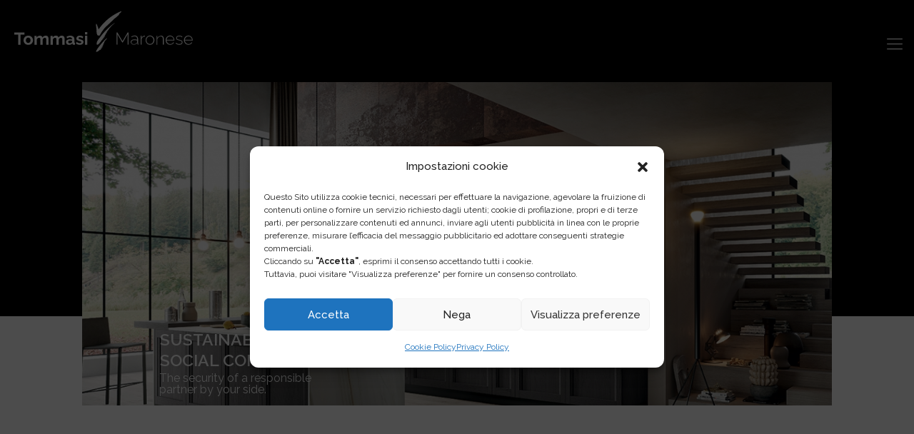

--- FILE ---
content_type: text/css
request_url: https://tommasi-maronese.it/wp-content/uploads/elementor/css/post-1886.css?ver=1709367172
body_size: 1026
content:
.elementor-1886 .elementor-element.elementor-element-1f50951 > .elementor-container{max-width:1100px;}.elementor-1886 .elementor-element.elementor-element-1f50951:not(.elementor-motion-effects-element-type-background), .elementor-1886 .elementor-element.elementor-element-1f50951 > .elementor-motion-effects-container > .elementor-motion-effects-layer{background-color:#000000;}.elementor-1886 .elementor-element.elementor-element-1f50951{transition:background 0.3s, border 0.3s, border-radius 0.3s, box-shadow 0.3s;margin-top:0px;margin-bottom:50px;padding:0px 0px 0px 0px;}.elementor-1886 .elementor-element.elementor-element-1f50951 > .elementor-background-overlay{transition:background 0.3s, border-radius 0.3s, opacity 0.3s;}.elementor-1886 .elementor-element.elementor-element-a9a5445 > .elementor-element-populated{margin:0px 0px 0px 0px;--e-column-margin-right:0px;--e-column-margin-left:0px;padding:0px 0px 0px 0px;}.elementor-1886 .elementor-element.elementor-element-fc0f1a9 > .elementor-widget-container{margin:0px 0px -140px 0px;padding:0px 0px 0px 0px;}.elementor-1886 .elementor-element.elementor-element-c17e176 > .elementor-container > .elementor-column > .elementor-widget-wrap{align-content:center;align-items:center;}.elementor-1886 .elementor-element.elementor-element-c17e176{margin-top:140px;margin-bottom:0px;padding:40px 0px 40px 0px;}.elementor-1886 .elementor-element.elementor-element-2b31806 > .elementor-container > .elementor-column > .elementor-widget-wrap{align-content:center;align-items:center;}.elementor-1886 .elementor-element.elementor-element-b0cab09 > .elementor-element-populated{margin:0% 10% 0% 0%;--e-column-margin-right:10%;--e-column-margin-left:0%;}.elementor-1886 .elementor-element.elementor-element-dcfe088 > .elementor-widget-container{margin:0px 0px 0px 0px;}.elementor-1886 .elementor-element.elementor-element-f61b413{font-family:var( --e-global-typography-secondary-font-family ), Sans-serif;font-weight:var( --e-global-typography-secondary-font-weight );}.elementor-bc-flex-widget .elementor-1886 .elementor-element.elementor-element-2aae709.elementor-column .elementor-widget-wrap{align-items:flex-start;}.elementor-1886 .elementor-element.elementor-element-2aae709.elementor-column.elementor-element[data-element_type="column"] > .elementor-widget-wrap.elementor-element-populated{align-content:flex-start;align-items:flex-start;}.elementor-1886 .elementor-element.elementor-element-2aae709 > .elementor-element-populated{margin:60px 0px 0px 0px;--e-column-margin-right:0px;--e-column-margin-left:0px;}.elementor-1886 .elementor-element.elementor-element-93e0b10{padding:30px 0px 30px 0px;}.elementor-bc-flex-widget .elementor-1886 .elementor-element.elementor-element-16a37ec.elementor-column .elementor-widget-wrap{align-items:center;}.elementor-1886 .elementor-element.elementor-element-16a37ec.elementor-column.elementor-element[data-element_type="column"] > .elementor-widget-wrap.elementor-element-populated{align-content:center;align-items:center;}.elementor-1886 .elementor-element.elementor-element-9203ef0{text-align:center;}.elementor-1886 .elementor-element.elementor-element-9203ef0 img{width:90%;}.elementor-1886 .elementor-element.elementor-element-c82e379 > .elementor-widget-container{margin:0px 0px 0px 0px;}.elementor-1886 .elementor-element.elementor-element-b28e0a3{font-family:var( --e-global-typography-secondary-font-family ), Sans-serif;font-weight:var( --e-global-typography-secondary-font-weight );}.elementor-1886 .elementor-element.elementor-element-4d9af7e{line-height:1.4em;}.elementor-1886 .elementor-element.elementor-element-4d9af7e > .elementor-widget-container{margin:0px 0px 0px 0px;padding:0px 0px 0px 0px;}.elementor-1886 .elementor-element.elementor-element-5b1f559 > .elementor-container > .elementor-column > .elementor-widget-wrap{align-content:center;align-items:center;}.elementor-1886 .elementor-element.elementor-element-5b1f559{padding:20px 0px 60px 0px;}.elementor-1886 .elementor-element.elementor-element-7271c20 > .elementor-container > .elementor-column > .elementor-widget-wrap{align-content:center;align-items:center;}.elementor-1886 .elementor-element.elementor-element-730cb45 > .elementor-element-populated{margin:0% 10% 0% 0%;--e-column-margin-right:10%;--e-column-margin-left:0%;}.elementor-1886 .elementor-element.elementor-element-c067e98 > .elementor-widget-container{margin:0px 0px 0px 0px;}.elementor-1886 .elementor-element.elementor-element-0f092f7{font-family:var( --e-global-typography-secondary-font-family ), Sans-serif;font-weight:var( --e-global-typography-secondary-font-weight );}.elementor-bc-flex-widget .elementor-1886 .elementor-element.elementor-element-a3a4fda.elementor-column .elementor-widget-wrap{align-items:flex-start;}.elementor-1886 .elementor-element.elementor-element-a3a4fda.elementor-column.elementor-element[data-element_type="column"] > .elementor-widget-wrap.elementor-element-populated{align-content:flex-start;align-items:flex-start;}.elementor-1886 .elementor-element.elementor-element-a3a4fda > .elementor-element-populated{margin:60px 0px 0px 0px;--e-column-margin-right:0px;--e-column-margin-left:0px;}.elementor-1886 .elementor-element.elementor-element-fc9c478:not(.elementor-motion-effects-element-type-background), .elementor-1886 .elementor-element.elementor-element-fc9c478 > .elementor-motion-effects-container > .elementor-motion-effects-layer{background-color:#EFEFEF;}.elementor-1886 .elementor-element.elementor-element-fc9c478{transition:background 0.3s, border 0.3s, border-radius 0.3s, box-shadow 0.3s;padding:90px 0px 30px 0px;}.elementor-1886 .elementor-element.elementor-element-fc9c478 > .elementor-background-overlay{transition:background 0.3s, border-radius 0.3s, opacity 0.3s;}.elementor-bc-flex-widget .elementor-1886 .elementor-element.elementor-element-413d219.elementor-column .elementor-widget-wrap{align-items:center;}.elementor-1886 .elementor-element.elementor-element-413d219.elementor-column.elementor-element[data-element_type="column"] > .elementor-widget-wrap.elementor-element-populated{align-content:center;align-items:center;}.elementor-1886 .elementor-element.elementor-element-75bf8b9{text-align:center;}.elementor-1886 .elementor-element.elementor-element-75bf8b9 img{width:90%;}.elementor-1886 .elementor-element.elementor-element-9bbef4f > .elementor-widget-container{margin:0px 0px 0px 0px;}.elementor-1886 .elementor-element.elementor-element-26c5005{font-family:var( --e-global-typography-secondary-font-family ), Sans-serif;font-weight:var( --e-global-typography-secondary-font-weight );}.elementor-1886 .elementor-element.elementor-element-84e9b27{line-height:1.4em;}.elementor-1886 .elementor-element.elementor-element-84e9b27 > .elementor-widget-container{margin:0px 0px 0px 0px;padding:0px 0px 0px 0px;}.elementor-1886 .elementor-element.elementor-element-e2bdd88 .elementor-button{font-family:"Roboto", Sans-serif;font-size:14px;font-weight:700;fill:#000000;color:#000000;background-color:#02010100;padding:0px 0px 0px 0px;}.elementor-1886 .elementor-element.elementor-element-065d21c:not(.elementor-motion-effects-element-type-background), .elementor-1886 .elementor-element.elementor-element-065d21c > .elementor-motion-effects-container > .elementor-motion-effects-layer{background-color:#EFEFEF;}.elementor-1886 .elementor-element.elementor-element-065d21c{transition:background 0.3s, border 0.3s, border-radius 0.3s, box-shadow 0.3s;padding:30px 0px 30px 0px;}.elementor-1886 .elementor-element.elementor-element-065d21c > .elementor-background-overlay{transition:background 0.3s, border-radius 0.3s, opacity 0.3s;}.elementor-1886 .elementor-element.elementor-element-53b435e > .elementor-widget-container{margin:0px 0px 0px 0px;}.elementor-1886 .elementor-element.elementor-element-24bac5a{font-family:var( --e-global-typography-secondary-font-family ), Sans-serif;font-weight:var( --e-global-typography-secondary-font-weight );}.elementor-1886 .elementor-element.elementor-element-b75c8b8{line-height:1.4em;}.elementor-1886 .elementor-element.elementor-element-b75c8b8 > .elementor-widget-container{margin:0px 0px 0px 0px;padding:0px 0px 0px 0px;}.elementor-1886 .elementor-element.elementor-element-2276b36 .elementor-button{font-family:"Roboto", Sans-serif;font-size:14px;font-weight:700;fill:#000000;color:#000000;background-color:#02010100;padding:0px 0px 0px 0px;}.elementor-1886 .elementor-element.elementor-element-0c90613{padding:70px 0px 0px 0px;}.elementor-1886 .elementor-element.elementor-element-9dbb950{text-align:center;}.elementor-1886 .elementor-element.elementor-element-9dbb950 .elementor-heading-title{font-family:var( --e-global-typography-primary-font-family ), Sans-serif;font-weight:var( --e-global-typography-primary-font-weight );}.elementor-1886 .elementor-element.elementor-element-9dbb950 > .elementor-widget-container{margin:0px 0px 30px 0px;}.elementor-1886 .elementor-element.elementor-element-6615a17{text-align:center;}.elementor-1886 .elementor-element.elementor-element-6615a17 > .elementor-widget-container{margin:0px 0px 30px 0px;}.elementor-1886 .elementor-element.elementor-element-167499d{margin-top:10px;margin-bottom:40px;padding:0% 2% 0% 2%;}.elementor-1886 .elementor-element.elementor-element-d129c74 > .elementor-widget-wrap > .elementor-widget:not(.elementor-widget__width-auto):not(.elementor-widget__width-initial):not(:last-child):not(.elementor-absolute){margin-bottom:8px;}.elementor-1886 .elementor-element.elementor-element-d129c74 > .elementor-element-populated{margin:0% 2% 0% 2%;--e-column-margin-right:2%;--e-column-margin-left:2%;}.elementor-1886 .elementor-element.elementor-element-c6fc470 > .elementor-widget-container{margin:-70px 0px 0px 0px;}.elementor-1886 .elementor-element.elementor-element-c060272 > .elementor-widget-wrap > .elementor-widget:not(.elementor-widget__width-auto):not(.elementor-widget__width-initial):not(:last-child):not(.elementor-absolute){margin-bottom:8px;}.elementor-1886 .elementor-element.elementor-element-c060272 > .elementor-element-populated{margin:0% 2% 0% 2%;--e-column-margin-right:2%;--e-column-margin-left:2%;}.elementor-1886 .elementor-element.elementor-element-fea67b7 > .elementor-widget-container{margin:-70px 0px 0px 0px;}.elementor-1886 .elementor-element.elementor-element-a0ad19b > .elementor-widget-wrap > .elementor-widget:not(.elementor-widget__width-auto):not(.elementor-widget__width-initial):not(:last-child):not(.elementor-absolute){margin-bottom:8px;}.elementor-1886 .elementor-element.elementor-element-a0ad19b > .elementor-element-populated{margin:0% 2% 0% 2%;--e-column-margin-right:2%;--e-column-margin-left:2%;}.elementor-1886 .elementor-element.elementor-element-a1f83e8 > .elementor-widget-container{margin:-70px 0px 0px 0px;}.elementor-1886 .elementor-element.elementor-element-b6a7a54{padding:30px 0px 30px 0px;}.elementor-1886 .elementor-element.elementor-element-49d946b > .elementor-widget-container{margin:0px 0px 0px -40px;}.elementor-1886 .elementor-element.elementor-element-459ab95{text-align:center;font-family:var( --e-global-typography-secondary-font-family ), Sans-serif;font-weight:var( --e-global-typography-secondary-font-weight );}.elementor-1886 .elementor-element.elementor-element-459ab95 > .elementor-widget-container{margin:0px 0px 0px 0px;padding:0px 0px 0px 0px;}.elementor-1886 .elementor-element.elementor-element-60a3b8d{text-align:center;font-family:var( --e-global-typography-text-font-family ), Sans-serif;font-weight:var( --e-global-typography-text-font-weight );}.elementor-1886 .elementor-element.elementor-element-60a3b8d > .elementor-widget-container{margin:0px 0px 50px 0px;padding:0px 0px 0px 0px;}.elementor-1886 .elementor-element.elementor-element-3c226c3 > .elementor-widget-container{margin:0px 0px 0px 0px;padding:0px 90px 0px 90px;}@media(max-width:767px){.elementor-1886 .elementor-element.elementor-element-0c90613{padding:0px 0px 0px 0px;}}@media(min-width:768px){.elementor-1886 .elementor-element.elementor-element-b0cab09{width:50%;}.elementor-1886 .elementor-element.elementor-element-2aae709{width:50%;}.elementor-1886 .elementor-element.elementor-element-730cb45{width:50%;}.elementor-1886 .elementor-element.elementor-element-a3a4fda{width:50%;}}

--- FILE ---
content_type: image/svg+xml
request_url: https://tommasi-maronese.it/wp-content/uploads/2022/10/tommasi-maronese.svg
body_size: 4206
content:
<?xml version="1.0" encoding="utf-8"?>
<!-- Generator: Adobe Illustrator 26.5.0, SVG Export Plug-In . SVG Version: 6.00 Build 0)  -->
<svg version="1.1" id="Livello_1" xmlns="http://www.w3.org/2000/svg" xmlns:xlink="http://www.w3.org/1999/xlink" x="0px" y="0px"
	 viewBox="0 0 300 68.6" style="enable-background:new 0 0 300 68.6;" xml:space="preserve">
<style type="text/css">
	.st0{fill:#FFFFFF;}
</style>
<g>
	<g>
		<path class="st0" d="M180.1,0.2C180.1,0.3,180.1,0.2,180.1,0.2c0.2,0.3-0.3,0.4-0.2,0.7c-1.2,0.5-1.7,2-2.9,2.5
			c-0.1,0.4-0.6,0.4-0.6,0.8c0.2,1.1-1.1,1.6-1.3,2.4c-0.9,0.5-1.5,1.6-2.5,2.2c-0.2,0.3-0.6,0.4-0.9,0.7c-0.3,0.7-1,0.6-1.2,1.2
			c-1.1,0.5-1.9,1.5-2.9,2.1c-0.6,0.5-1,1.1-1.4,1.6c-0.8,0.6-1.6,1.6-2.4,2.2c-0.2,0.5-0.9,0.5-1,1.1l-0.3,0.1
			c-0.4,0.5-1,0.8-1.3,1.4c-0.3,0.1-0.6,0.4-0.6,0.7c-0.3-0.3-0.2,0.3-0.6,0.2c-0.5,0.2-0.4,1-1,1c0,0.5-0.6,0.3-0.6,0.8h-0.2
			c-1.1,0.7-1.5,2.2-2.8,2.5c-0.6,0.6-0.9,1.2-1.6,1.7c-0.2,0.3-0.8,0.5-0.9,1c-0.4,0.3-0.5,0.7-0.9,1c-0.5,0.2-0.9,0.8-1.1,1.3
			c-0.2,0-0.4,0.3-0.5,0.5c0.1,0.5-0.7,0.5-0.7,1c-0.3,0.5-0.7,1-1,1.6c-0.5-0.1-0.4,0.6-0.7,0.8c0,0.2-0.4,0.3-0.4,0.5
			c-0.6,0.8-1.3,1.6-1.5,2.6c-0.5,0.2-0.5,0.9-0.9,1.3c-0.3,0.2-0.3,0.5-0.4,0.8c-0.8,0.8-1.1,3-2.8,2.4c-0.8-0.3-1.8-0.1-2.4-0.9
			c-0.1-0.5-0.4-0.4-0.4-0.9c-0.2-0.2-0.1-0.8-0.4-0.8c0.2-0.3-0.3-0.4-0.1-0.8c0,0.1,0,0.2,0,0.2c0.2-0.3-0.1-0.7-0.1-1l-0.1,0.1
			c-0.3-0.3,0.4-0.5-0.1-0.7c0.2-0.6,0-1.4-0.2-2l-0.1,0.1v-0.3c0,0,0.1,0,0.1,0.1c0.1-0.3,0-0.7-0.1-1l-0.1,0.5l0-0.7
			c0,0.1,0,0.2,0.1,0.3c0.2-1.3-0.1-2.5,0.1-3.7c0-0.1-0.1,0-0.2,0v-0.1h0.1l-0.1-0.8h-0.2l0-0.8h0c0-0.2,0-0.4-0.1-0.6l0,0
			c-0.1-1.6-0.4-3.5-0.4-5.2c0-0.4,0-0.8,0.3-1c0.6,0.1,0.8,0.7,1.1,1.1c0.4,0.6,0.5,1.4,0.9,1.9c-0.1,0-0.1,0-0.1,0
			c0.1,1.5,1.4,2.6,1.4,4.1c0.5,0.6,0,1.6,0.8,1.9c-0.1,0-0.2,0-0.3,0.1l0.2,0.4c1.5-2,3-4.1,4.6-6.1c9-11,20.7-19.5,32.9-24.5
			C179.7,0,180.1-0.1,180.1,0.2"/>
		<path class="st0" d="M169.5,18.9c-0.1,0.2-0.4,0.5-0.6,0.6c0.1,0.1,0.2-0.1,0.4-0.2c-1.3,1.2-2.7,2.3-3.9,3.5
			c-0.2,0.5-0.8,0.4-0.9,0.9c-0.9,0.7-1.5,1.6-2.4,2.2c-0.2,0.1-0.1,0.4-0.3,0.6c0.1,0,0.1,0.2,0,0.2c-0.9,0.8-2,1.7-2.4,2.9
			c-0.2,0-0.2,0.3-0.3,0.4c-1.3,1.8-2.6,3.2-3.7,5l0.1,0.1l-0.1,0.1c0.1,0,0.2,0.2,0.1,0.3l0,0.1c0,0.1,0.1,0,0.1,0
			c-0.4,0.8-1.5,1.3-1.7,2.2c-0.3,0.4-0.3,0.9-0.5,1.3c-0.6,0.6-1,1.3-1.5,2.1c0.1,0.2,0.3-0.2,0.4-0.1c-0.7,0.6-5.5,7.3-6.2,8
			l6.9-8.4c0.1,0.3-0.3,0.5-0.3,0.8l0.3-0.3c-0.4,0.5-0.6,1.1-1.1,1.5c0,0.4-0.5,0.4-0.5,0.8c-0.2,0.6-0.9,0.8-1.1,1.4
			c-0.4,0.3-0.6,0.8-0.9,1.2c-0.7,0.8-1.6,1.6-2.1,2.5c-0.9,0.5-1.2,1.6-1.8,2.3c-0.3,0.2-0.3,0.4-0.4,0.7c-0.6,0.4-0.8,1.2-1.4,1.5
			c-0.2,0.1-0.5,0.4-0.5,0.6l-0.1,0c-0.7,1-1.7,1.6-2.6,2.5c-0.6,0.2-1.4,0.2-1.9-0.3c-0.2-0.3-0.4-0.6-0.4-0.9c0,0.1,0,0.2,0.1,0.3
			c-0.1-4.6,3-8.1,5.7-11.5c4.7-6.7,10.9-13,17-18.5C163.9,23,166.6,20.7,169.5,18.9"/>
		<path class="st0" d="M155.8,45.5h0.2c-0.7,1.1-1.6,2-2.5,3c0,0.1-0.1,0.2-0.1,0.3c-0.4,0-0.5,0.5-0.6,0.8
			c-0.4,0.1-0.4,0.5-0.6,0.8c-0.6,0.7-1.2,1.6-1.1,2.6l-1.4,2.3c0.2,0.7-0.4,1.2-0.4,1.9c-0.2-0.1-0.2,0.1-0.3,0.2
			c-0.1,0.6-0.7,0.9-1,1.4c-0.3,0.3-0.1,0.7-0.5,0.8c0,0.1,0,0.1,0.1,0.1h0.1c-0.2,0.2-0.5,0.5-0.5,0.8l0.1-0.3
			c-0.1-0.1-0.2,0-0.3,0c-0.3,0.2-0.3,0.6-0.3,0.8c-0.4,0.7-2.1,2.9-2.5,3.6c1.3-1.1,3.1-4.8,4.8-5.6l-0.4,0.7l-0.4,0.5
			c-0.1,0.3,0.4-0.2,0.1,0c-1.3,1.6-2.3,3.4-3.7,4.9c-0.2,0-0.3,0.2-0.5,0.3c0,0,0.1-0.1,0.1-0.1c-0.2-0.1-0.4,0.2-0.5,0.3
			c-0.1-0.2,0.2-0.5,0.3-0.8c-0.2,0-0.4,0.3-0.5,0.5c0-0.1-0.1-0.1-0.1-0.1l-0.2,0.1c-0.7,0.6-1.1,1.9-2.2,1.7
			c-0.8,0.5-1.2,1.7-2.3,1.6c-0.4-0.1-0.8-0.2-1.2-0.4c0.2-0.1-0.1-0.2-0.1-0.3c0-1.7,1.5-2.8,2-4.3c4.1-6.1,9.1-11.9,14.5-17.2
			l1.5-1.1h0.3L155.8,45.5z"/>
	</g>
	<g>
		<path class="st0" d="M190.5,56.2V38.5l-8.1,13.9h-1l-8.1-13.9v17.7h-1.5V35.6h1.5l8.6,14.7l8.6-14.7h1.5v20.6H190.5z"/>
		<path class="st0" d="M195.6,51.8c0-0.9,0.3-1.7,0.8-2.4c0.5-0.7,1.3-1.2,2.2-1.6c0.9-0.4,2-0.6,3.3-0.6c0.8,0,1.6,0.1,2.4,0.2
			s1.6,0.3,2.2,0.5v-1.4c0-1.4-0.4-2.5-1.2-3.3c-0.8-0.8-1.9-1.2-3.3-1.2c-0.8,0-1.5,0.2-2.3,0.5c-0.8,0.3-1.6,0.8-2.5,1.3l-0.6-1
			c1-0.7,1.9-1.2,2.9-1.5c0.9-0.3,1.8-0.5,2.7-0.5c1.8,0,3.2,0.5,4.3,1.6c1,1.1,1.6,2.5,1.6,4.3v7.4c0,0.2,0.1,0.4,0.2,0.5
			c0.1,0.1,0.3,0.2,0.5,0.2v1.2c-0.2,0-0.3,0-0.4,0c-0.1,0-0.2,0-0.3,0c-0.4-0.1-0.7-0.2-0.9-0.5c-0.2-0.3-0.3-0.5-0.3-0.8v-1.2
			c-0.7,0.9-1.6,1.5-2.7,2c-1.1,0.5-2.2,0.7-3.4,0.7c-0.9,0-1.8-0.2-2.6-0.6c-0.8-0.4-1.4-1-1.8-1.7
			C195.8,53.5,195.6,52.7,195.6,51.8z M205.9,53.1c0.2-0.3,0.3-0.5,0.4-0.7c0.1-0.2,0.1-0.4,0.1-0.6v-2.5c-0.7-0.3-1.4-0.5-2.2-0.6
			c-0.8-0.1-1.5-0.2-2.3-0.2c-1.5,0-2.7,0.3-3.7,0.9c-0.9,0.6-1.4,1.4-1.4,2.4c0,0.6,0.2,1.2,0.5,1.8s0.8,1,1.4,1.3
			c0.6,0.3,1.3,0.5,2,0.5c1.1,0,2.1-0.2,3-0.6C204.8,54.3,205.5,53.7,205.9,53.1z"/>
		<path class="st0" d="M219.5,42.4c-1.4,0-2.5,0.4-3.5,1.2c-1,0.8-1.7,1.8-2.1,3.1v9.4h-1.4v-15h1.4v3.7c0.5-1.1,1.2-1.9,2.1-2.6
			c0.9-0.7,1.8-1,2.8-1.1c0.2,0,0.4,0,0.5,0c0.2,0,0.3,0,0.4,0V42.4z"/>
		<path class="st0" d="M228,56.4c-1.1,0-2-0.2-2.9-0.6c-0.9-0.4-1.7-1-2.3-1.7c-0.7-0.7-1.2-1.5-1.5-2.5c-0.4-0.9-0.6-1.9-0.6-3
			c0-1.1,0.2-2.1,0.6-3c0.4-0.9,0.9-1.8,1.6-2.5c0.7-0.7,1.4-1.3,2.3-1.7c0.9-0.4,1.9-0.6,2.9-0.6c1,0,2,0.2,2.9,0.6
			c0.9,0.4,1.7,1,2.3,1.7c0.7,0.7,1.2,1.5,1.6,2.5c0.4,0.9,0.6,1.9,0.6,3c0,1-0.2,2-0.6,3c-0.4,0.9-0.9,1.8-1.6,2.5
			c-0.7,0.7-1.4,1.3-2.3,1.7C230,56.2,229,56.4,228,56.4z M222.1,48.7c0,1.2,0.3,2.3,0.8,3.2c0.5,1,1.2,1.7,2.1,2.3
			c0.9,0.6,1.9,0.9,3,0.9c1.1,0,2.1-0.3,3-0.9c0.9-0.6,1.6-1.4,2.1-2.4c0.5-1,0.8-2.1,0.8-3.2c0-1.2-0.3-2.2-0.8-3.2
			c-0.5-1-1.2-1.8-2.1-2.4c-0.9-0.6-1.9-0.9-3-0.9c-1.1,0-2.1,0.3-3,0.9c-0.9,0.6-1.6,1.4-2.1,2.4C222.3,46.4,222.1,47.5,222.1,48.7
			z"/>
		<path class="st0" d="M251.1,56.2h-1.4v-8.4c0-1.9-0.3-3.3-0.8-4.2c-0.6-0.9-1.4-1.3-2.6-1.3c-0.9,0-1.7,0.2-2.5,0.6
			c-0.8,0.4-1.5,1-2.1,1.7s-1,1.5-1.3,2.4v9.3h-1.4v-15h1.4v3.6c0.4-0.8,0.9-1.4,1.6-2c0.7-0.6,1.4-1,2.3-1.3
			c0.8-0.3,1.7-0.5,2.6-0.5c0.8,0,1.5,0.1,2.1,0.4c0.6,0.3,1,0.7,1.4,1.3c0.4,0.6,0.6,1.3,0.8,2.1c0.2,0.8,0.2,1.8,0.2,2.8V56.2z"/>
		<path class="st0" d="M261.9,56.4c-1.1,0-2-0.2-3-0.6c-0.9-0.4-1.7-1-2.4-1.7c-0.7-0.7-1.2-1.6-1.6-2.5c-0.4-1-0.6-2-0.6-3
			c0-1.4,0.3-2.7,1-3.9c0.6-1.2,1.5-2.1,2.6-2.8c1.1-0.7,2.4-1.1,3.8-1.1c1.4,0,2.7,0.4,3.8,1.1c1.1,0.7,2,1.7,2.6,2.8
			c0.6,1.2,1,2.4,1,3.8c0,0.1,0,0.2,0,0.3c0,0.1,0,0.2,0,0.3H256c0.1,1.1,0.4,2.2,1,3.1c0.6,0.9,1.3,1.6,2.2,2.2
			c0.9,0.5,1.8,0.8,2.9,0.8s2-0.3,3-0.8c0.9-0.5,1.6-1.2,1.9-2.1l1.3,0.3c-0.3,0.7-0.7,1.4-1.4,1.9c-0.6,0.6-1.4,1-2.2,1.3
			C263.7,56.3,262.9,56.4,261.9,56.4z M255.9,48.1h11.9c-0.1-1.2-0.4-2.2-0.9-3.1c-0.5-0.9-1.3-1.6-2.1-2.1
			c-0.9-0.5-1.9-0.8-2.9-0.8c-1.1,0-2,0.3-2.9,0.8c-0.9,0.5-1.6,1.2-2.1,2.1C256.3,45.9,256,46.9,255.9,48.1z"/>
		<path class="st0" d="M277.2,56.4c-1.2,0-2.3-0.2-3.3-0.6c-1-0.4-1.9-1-2.7-1.9l0.7-1c0.8,0.8,1.7,1.4,2.5,1.7
			c0.8,0.4,1.8,0.5,2.8,0.5c1.3,0,2.3-0.3,3.1-0.8c0.8-0.5,1.2-1.3,1.2-2.2c0-0.7-0.2-1.2-0.6-1.5c-0.4-0.4-0.9-0.6-1.6-0.9
			c-0.7-0.2-1.6-0.5-2.6-0.7c-1-0.3-1.9-0.5-2.6-0.8c-0.7-0.3-1.2-0.7-1.6-1.1c-0.3-0.5-0.5-1.1-0.5-1.9c0-1,0.2-1.8,0.7-2.4
			c0.5-0.6,1.2-1.1,2-1.4c0.8-0.3,1.8-0.5,2.8-0.5c1.2,0,2.2,0.2,3.1,0.6c0.9,0.4,1.6,0.9,2,1.5l-0.8,0.9c-0.5-0.6-1.1-1.1-1.9-1.4
			c-0.8-0.3-1.6-0.4-2.5-0.4c-0.7,0-1.4,0.1-2,0.3c-0.6,0.2-1.1,0.5-1.5,0.9c-0.4,0.4-0.6,1-0.6,1.7c0,0.6,0.1,1,0.4,1.4
			c0.3,0.3,0.7,0.6,1.3,0.8c0.6,0.2,1.3,0.4,2.1,0.6c1.2,0.3,2.2,0.6,3,0.9c0.8,0.3,1.5,0.7,2,1.2c0.5,0.5,0.7,1.2,0.7,2.1
			c0,1.4-0.5,2.4-1.6,3.2C280.3,56.1,278.9,56.4,277.2,56.4z"/>
		<path class="st0" d="M292.7,56.4c-1.1,0-2-0.2-3-0.6c-0.9-0.4-1.7-1-2.4-1.7c-0.7-0.7-1.2-1.6-1.6-2.5c-0.4-1-0.6-2-0.6-3
			c0-1.4,0.3-2.7,1-3.9c0.6-1.2,1.5-2.1,2.6-2.8c1.1-0.7,2.4-1.1,3.8-1.1c1.4,0,2.7,0.4,3.8,1.1c1.1,0.7,2,1.7,2.6,2.8
			c0.6,1.2,1,2.4,1,3.8c0,0.1,0,0.2,0,0.3c0,0.1,0,0.2,0,0.3h-13.2c0.1,1.1,0.4,2.2,1,3.1c0.6,0.9,1.3,1.6,2.2,2.2
			c0.9,0.5,1.8,0.8,2.9,0.8c1,0,2-0.3,3-0.8c0.9-0.5,1.6-1.2,1.9-2.1l1.3,0.3c-0.3,0.7-0.7,1.4-1.4,1.9c-0.6,0.6-1.4,1-2.2,1.3
			C294.5,56.3,293.6,56.4,292.7,56.4z M286.7,48.1h11.9c-0.1-1.2-0.4-2.2-0.9-3.1c-0.5-0.9-1.3-1.6-2.1-2.1
			c-0.9-0.5-1.8-0.8-2.9-0.8c-1.1,0-2,0.3-2.9,0.8c-0.9,0.5-1.6,1.2-2.1,2.1C287.1,45.9,286.8,46.9,286.7,48.1z"/>
	</g>
	<g>
		<path class="st0" d="M17.1,39.2h-6.5v17.1h-4V39.2H0v-3.5h17.1V39.2z"/>
		<path class="st0" d="M23.5,56.5c-1.2,0-2.3-0.2-3.3-0.6c-1-0.4-1.8-1-2.5-1.7c-0.7-0.7-1.2-1.6-1.6-2.5c-0.4-0.9-0.5-1.9-0.5-2.9
			c0-1.1,0.2-2.1,0.5-3c0.4-0.9,0.9-1.8,1.6-2.5c0.7-0.7,1.5-1.3,2.5-1.7c1-0.4,2.1-0.6,3.3-0.6c1.3,0,2.4,0.2,3.3,0.6
			c1,0.4,1.8,1,2.5,1.7c0.7,0.7,1.2,1.5,1.6,2.5c0.4,0.9,0.6,1.9,0.6,3c0,1-0.2,2-0.6,2.9c-0.4,0.9-0.9,1.8-1.6,2.5
			c-0.7,0.7-1.5,1.3-2.5,1.7C25.8,56.3,24.7,56.5,23.5,56.5z M19.5,48.8c0,0.9,0.2,1.6,0.5,2.3c0.3,0.7,0.8,1.2,1.4,1.6
			c0.6,0.4,1.3,0.6,2,0.6c0.7,0,1.4-0.2,2-0.6c0.6-0.4,1.1-0.9,1.4-1.6c0.4-0.7,0.5-1.4,0.5-2.3c0-0.9-0.2-1.6-0.5-2.3
			c-0.4-0.7-0.8-1.2-1.4-1.6c-0.6-0.4-1.3-0.6-2-0.6c-0.7,0-1.4,0.2-2,0.6c-0.6,0.4-1.1,0.9-1.4,1.6C19.7,47.1,19.5,47.9,19.5,48.8z
			"/>
		<path class="st0" d="M57.6,56.3h-3.9v-8.4c0-1.2-0.2-2.1-0.6-2.6c-0.4-0.6-1-0.8-1.7-0.8c-0.8,0-1.5,0.3-2.2,0.9
			c-0.7,0.6-1.2,1.3-1.4,2.2v8.7h-3.9v-8.4c0-1.2-0.2-2.1-0.6-2.6c-0.4-0.6-1-0.8-1.7-0.8c-0.8,0-1.5,0.3-2.2,0.8
			c-0.7,0.6-1.2,1.3-1.5,2.2v8.8H34v-15h3.5V44c0.6-1,1.4-1.7,2.3-2.2c1-0.5,2.1-0.8,3.3-0.8c1.3,0,2.2,0.3,2.9,0.9
			c0.7,0.6,1.2,1.4,1.3,2.3c0.6-1,1.4-1.8,2.4-2.4c1-0.5,2-0.8,3.3-0.8c0.9,0,1.7,0.2,2.3,0.5c0.6,0.3,1,0.8,1.4,1.3
			c0.3,0.6,0.6,1.2,0.7,1.9c0.1,0.7,0.2,1.4,0.2,2.1V56.3z"/>
		<path class="st0" d="M84.6,56.3h-3.9v-8.4c0-1.2-0.2-2.1-0.6-2.6c-0.4-0.6-1-0.8-1.7-0.8c-0.8,0-1.5,0.3-2.2,0.9
			c-0.7,0.6-1.2,1.3-1.4,2.2v8.7h-3.9v-8.4c0-1.2-0.2-2.1-0.6-2.6c-0.4-0.6-1-0.8-1.7-0.8c-0.8,0-1.5,0.3-2.2,0.8
			c-0.7,0.6-1.2,1.3-1.5,2.2v8.8H61v-15h3.5V44c0.6-1,1.4-1.7,2.3-2.2c1-0.5,2.1-0.8,3.3-0.8c1.3,0,2.2,0.3,2.9,0.9
			c0.7,0.6,1.2,1.4,1.3,2.3c0.6-1,1.4-1.8,2.4-2.4c1-0.5,2-0.8,3.3-0.8c0.9,0,1.7,0.2,2.3,0.5c0.6,0.3,1,0.8,1.4,1.3
			c0.3,0.6,0.6,1.2,0.7,1.9c0.1,0.7,0.2,1.4,0.2,2.1V56.3z"/>
		<path class="st0" d="M86.9,51.8c0-1,0.3-1.8,0.8-2.5c0.6-0.7,1.3-1.3,2.3-1.7c1-0.4,2.1-0.6,3.4-0.6c0.6,0,1.3,0,1.9,0.1
			c0.7,0.1,1.2,0.3,1.7,0.5v-0.8c0-0.9-0.3-1.6-0.8-2.2c-0.6-0.5-1.4-0.8-2.5-0.8c-0.8,0-1.7,0.1-2.4,0.4c-0.8,0.3-1.5,0.7-2.4,1.2
			L87.7,43c1-0.7,2-1.2,3.1-1.5c1.1-0.3,2.2-0.5,3.3-0.5c2.2,0,3.8,0.5,5.1,1.6s1.8,2.6,1.8,4.6v4.8c0,0.4,0.1,0.7,0.2,0.9
			c0.1,0.2,0.4,0.3,0.7,0.3v3.2c-0.3,0.1-0.7,0.1-0.9,0.1c-0.3,0-0.5,0-0.7,0c-0.8,0-1.4-0.2-1.8-0.5c-0.4-0.3-0.6-0.8-0.7-1.3
			l-0.1-0.8c-0.7,0.8-1.5,1.5-2.5,2c-1,0.5-2,0.7-3,0.7c-1,0-1.9-0.2-2.7-0.6c-0.8-0.4-1.4-1-1.9-1.7C87.2,53.5,86.9,52.7,86.9,51.8
			z M96.4,52.5c0.2-0.2,0.4-0.4,0.5-0.6c0.1-0.2,0.2-0.5,0.2-0.6v-1.5c-0.5-0.2-1-0.3-1.5-0.4c-0.5-0.1-1.1-0.2-1.5-0.2
			c-1,0-1.8,0.2-2.5,0.6c-0.6,0.4-1,1-1,1.7c0,0.4,0.1,0.7,0.3,1.1c0.2,0.3,0.5,0.6,0.9,0.8c0.4,0.2,0.9,0.3,1.5,0.3
			s1.1-0.1,1.7-0.3C95.6,53.2,96,52.9,96.4,52.5z"/>
		<path class="st0" d="M110.2,56.5c-1.3,0-2.5-0.2-3.7-0.6c-1.2-0.4-2.2-1.1-3-1.9l1.4-2.5c0.9,0.7,1.8,1.3,2.6,1.6
			c0.9,0.3,1.7,0.5,2.6,0.5c0.8,0,1.4-0.1,1.8-0.4c0.5-0.3,0.7-0.7,0.7-1.2c0-0.4-0.1-0.7-0.4-0.9c-0.3-0.2-0.6-0.4-1.1-0.5
			c-0.5-0.1-1-0.3-1.7-0.5c-1.1-0.3-2.1-0.7-2.8-1c-0.7-0.4-1.3-0.8-1.7-1.3c-0.4-0.5-0.6-1.2-0.6-2c0-1,0.3-1.8,0.8-2.6
			c0.5-0.7,1.2-1.3,2.1-1.7c0.9-0.4,2-0.6,3.2-0.6c1.1,0,2.1,0.2,3.1,0.5c1,0.3,1.8,0.9,2.6,1.6l-1.6,2.5c-0.8-0.6-1.5-1.1-2.2-1.3
			c-0.7-0.3-1.4-0.4-2.1-0.4c-0.4,0-0.8,0-1.1,0.1c-0.4,0.1-0.6,0.3-0.9,0.5c-0.2,0.2-0.3,0.5-0.3,0.9c0,0.3,0.1,0.6,0.3,0.8
			c0.2,0.2,0.5,0.4,0.9,0.5c0.4,0.2,0.9,0.3,1.5,0.5c1.2,0.3,2.2,0.7,3.1,1c0.8,0.4,1.5,0.8,1.9,1.3c0.4,0.5,0.7,1.3,0.7,2.2
			c0,1.5-0.6,2.6-1.7,3.5C113.5,56.1,112,56.5,110.2,56.5z"/>
		<path class="st0" d="M118.9,38.9v-3.8h3.9v3.8H118.9z M118.9,56.3V41.1h3.9v15.2H118.9z"/>
	</g>
</g>
</svg>
